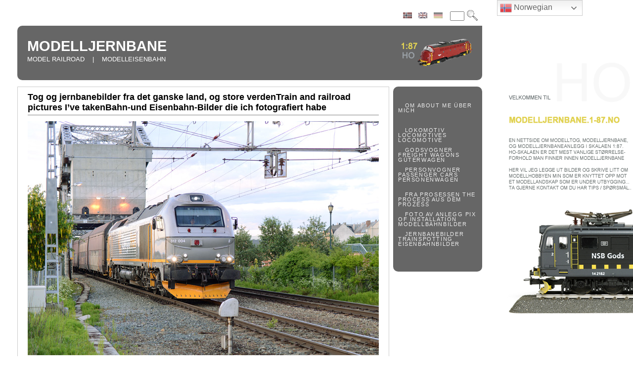

--- FILE ---
content_type: text/html; charset=UTF-8
request_url: https://modelljernbane.1-87.no/tag/bild/
body_size: 11619
content:
<!DOCTYPE html PUBLIC "-//W3C//DTD XHTML 1.0 Transitional//EN" "http://www.w3.org/TR/xhtml1/DTD/xhtml1-transitional.dtd">
<html xmlns="http://www.w3.org/1999/xhtml" lang="nb-NO">

<head profile="http://gmpg.org/xfn/11">
        <meta http-equiv="Content-Type" content="text/html; charset=UTF-8" />
        <meta name="description" content="H0-skala modelltog, modelljernbane, og anlegg. Tog, lokomotiv, og jernbane i 1:87. HO scale model trains, railroads, railways. Spur-H0 zug, modelleisenbahn, modellbahn." />
        <meta name="keywords" content="modelljernbane,modelljernbaner,modelltog,modelljernbaneanlegg,model railroad, model railroads,model railway,model railways,modelrilroad,modelrailroads,modelrailway,modelrailways,modelleisenbahn,modellbahn,modellzug,spurh0,spur-h0,hoscale,ho-scale,h0-skal,ho-skala,hoskala,h0skala">
        <meta name="google" content="notranslate" />
        <title>MODELLJERNBANE &raquo; bild</title>
        <link rel="alternate" type="application/rss+xml" title="RSS 2.0" href="https://modelljernbane.1-87.no/feed/" />
        <link rel="alternate" type="text/xml" title="RSS .92" href="https://modelljernbane.1-87.no/feed/rss/" />
        <link rel="alternate" type="application/atom+xml" title="Atom 1.0" href="https://modelljernbane.1-87.no/feed/atom/" />
        <link rel="shortcut icon" type="image/x-icon" href="https://modelljernbane.1-87.no/wp-content/themes/aeros/favicon.ico" />
        <link rel="pingback" href="https://modelljernbane.1-87.no/xmlrpc.php" />
        	<link rel='archives' title='februar 2014' href='https://modelljernbane.1-87.no/2014/02/' />
	<link rel='archives' title='september 2013' href='https://modelljernbane.1-87.no/2013/09/' />
	<link rel='archives' title='august 2013' href='https://modelljernbane.1-87.no/2013/08/' />
                <meta name='robots' content='max-image-preview:large' />
<link rel="alternate" type="application/rss+xml" title="MODELLJERNBANE &raquo; bild stikkord-strøm" href="https://modelljernbane.1-87.no/tag/bild/feed/" />
<script type="text/javascript">
window._wpemojiSettings = {"baseUrl":"https:\/\/s.w.org\/images\/core\/emoji\/14.0.0\/72x72\/","ext":".png","svgUrl":"https:\/\/s.w.org\/images\/core\/emoji\/14.0.0\/svg\/","svgExt":".svg","source":{"concatemoji":"https:\/\/modelljernbane.1-87.no\/wp-includes\/js\/wp-emoji-release.min.js?ver=6.1.9"}};
/*! This file is auto-generated */
!function(e,a,t){var n,r,o,i=a.createElement("canvas"),p=i.getContext&&i.getContext("2d");function s(e,t){var a=String.fromCharCode,e=(p.clearRect(0,0,i.width,i.height),p.fillText(a.apply(this,e),0,0),i.toDataURL());return p.clearRect(0,0,i.width,i.height),p.fillText(a.apply(this,t),0,0),e===i.toDataURL()}function c(e){var t=a.createElement("script");t.src=e,t.defer=t.type="text/javascript",a.getElementsByTagName("head")[0].appendChild(t)}for(o=Array("flag","emoji"),t.supports={everything:!0,everythingExceptFlag:!0},r=0;r<o.length;r++)t.supports[o[r]]=function(e){if(p&&p.fillText)switch(p.textBaseline="top",p.font="600 32px Arial",e){case"flag":return s([127987,65039,8205,9895,65039],[127987,65039,8203,9895,65039])?!1:!s([55356,56826,55356,56819],[55356,56826,8203,55356,56819])&&!s([55356,57332,56128,56423,56128,56418,56128,56421,56128,56430,56128,56423,56128,56447],[55356,57332,8203,56128,56423,8203,56128,56418,8203,56128,56421,8203,56128,56430,8203,56128,56423,8203,56128,56447]);case"emoji":return!s([129777,127995,8205,129778,127999],[129777,127995,8203,129778,127999])}return!1}(o[r]),t.supports.everything=t.supports.everything&&t.supports[o[r]],"flag"!==o[r]&&(t.supports.everythingExceptFlag=t.supports.everythingExceptFlag&&t.supports[o[r]]);t.supports.everythingExceptFlag=t.supports.everythingExceptFlag&&!t.supports.flag,t.DOMReady=!1,t.readyCallback=function(){t.DOMReady=!0},t.supports.everything||(n=function(){t.readyCallback()},a.addEventListener?(a.addEventListener("DOMContentLoaded",n,!1),e.addEventListener("load",n,!1)):(e.attachEvent("onload",n),a.attachEvent("onreadystatechange",function(){"complete"===a.readyState&&t.readyCallback()})),(e=t.source||{}).concatemoji?c(e.concatemoji):e.wpemoji&&e.twemoji&&(c(e.twemoji),c(e.wpemoji)))}(window,document,window._wpemojiSettings);
</script>
<style type="text/css">
img.wp-smiley,
img.emoji {
	display: inline !important;
	border: none !important;
	box-shadow: none !important;
	height: 1em !important;
	width: 1em !important;
	margin: 0 0.07em !important;
	vertical-align: -0.1em !important;
	background: none !important;
	padding: 0 !important;
}
</style>
	<link rel='stylesheet' id='gtranslate-style-css' href='https://modelljernbane.1-87.no/wp-content/plugins/gtranslate/gtranslate-style24.css?ver=6.1.9' type='text/css' media='all' />
<link rel='stylesheet' id='wp-block-library-css' href='https://modelljernbane.1-87.no/wp-includes/css/dist/block-library/style.min.css?ver=6.1.9' type='text/css' media='all' />
<link rel='stylesheet' id='classic-theme-styles-css' href='https://modelljernbane.1-87.no/wp-includes/css/classic-themes.min.css?ver=1' type='text/css' media='all' />
<style id='global-styles-inline-css' type='text/css'>
body{--wp--preset--color--black: #000000;--wp--preset--color--cyan-bluish-gray: #abb8c3;--wp--preset--color--white: #ffffff;--wp--preset--color--pale-pink: #f78da7;--wp--preset--color--vivid-red: #cf2e2e;--wp--preset--color--luminous-vivid-orange: #ff6900;--wp--preset--color--luminous-vivid-amber: #fcb900;--wp--preset--color--light-green-cyan: #7bdcb5;--wp--preset--color--vivid-green-cyan: #00d084;--wp--preset--color--pale-cyan-blue: #8ed1fc;--wp--preset--color--vivid-cyan-blue: #0693e3;--wp--preset--color--vivid-purple: #9b51e0;--wp--preset--gradient--vivid-cyan-blue-to-vivid-purple: linear-gradient(135deg,rgba(6,147,227,1) 0%,rgb(155,81,224) 100%);--wp--preset--gradient--light-green-cyan-to-vivid-green-cyan: linear-gradient(135deg,rgb(122,220,180) 0%,rgb(0,208,130) 100%);--wp--preset--gradient--luminous-vivid-amber-to-luminous-vivid-orange: linear-gradient(135deg,rgba(252,185,0,1) 0%,rgba(255,105,0,1) 100%);--wp--preset--gradient--luminous-vivid-orange-to-vivid-red: linear-gradient(135deg,rgba(255,105,0,1) 0%,rgb(207,46,46) 100%);--wp--preset--gradient--very-light-gray-to-cyan-bluish-gray: linear-gradient(135deg,rgb(238,238,238) 0%,rgb(169,184,195) 100%);--wp--preset--gradient--cool-to-warm-spectrum: linear-gradient(135deg,rgb(74,234,220) 0%,rgb(151,120,209) 20%,rgb(207,42,186) 40%,rgb(238,44,130) 60%,rgb(251,105,98) 80%,rgb(254,248,76) 100%);--wp--preset--gradient--blush-light-purple: linear-gradient(135deg,rgb(255,206,236) 0%,rgb(152,150,240) 100%);--wp--preset--gradient--blush-bordeaux: linear-gradient(135deg,rgb(254,205,165) 0%,rgb(254,45,45) 50%,rgb(107,0,62) 100%);--wp--preset--gradient--luminous-dusk: linear-gradient(135deg,rgb(255,203,112) 0%,rgb(199,81,192) 50%,rgb(65,88,208) 100%);--wp--preset--gradient--pale-ocean: linear-gradient(135deg,rgb(255,245,203) 0%,rgb(182,227,212) 50%,rgb(51,167,181) 100%);--wp--preset--gradient--electric-grass: linear-gradient(135deg,rgb(202,248,128) 0%,rgb(113,206,126) 100%);--wp--preset--gradient--midnight: linear-gradient(135deg,rgb(2,3,129) 0%,rgb(40,116,252) 100%);--wp--preset--duotone--dark-grayscale: url('#wp-duotone-dark-grayscale');--wp--preset--duotone--grayscale: url('#wp-duotone-grayscale');--wp--preset--duotone--purple-yellow: url('#wp-duotone-purple-yellow');--wp--preset--duotone--blue-red: url('#wp-duotone-blue-red');--wp--preset--duotone--midnight: url('#wp-duotone-midnight');--wp--preset--duotone--magenta-yellow: url('#wp-duotone-magenta-yellow');--wp--preset--duotone--purple-green: url('#wp-duotone-purple-green');--wp--preset--duotone--blue-orange: url('#wp-duotone-blue-orange');--wp--preset--font-size--small: 13px;--wp--preset--font-size--medium: 20px;--wp--preset--font-size--large: 36px;--wp--preset--font-size--x-large: 42px;--wp--preset--spacing--20: 0.44rem;--wp--preset--spacing--30: 0.67rem;--wp--preset--spacing--40: 1rem;--wp--preset--spacing--50: 1.5rem;--wp--preset--spacing--60: 2.25rem;--wp--preset--spacing--70: 3.38rem;--wp--preset--spacing--80: 5.06rem;}:where(.is-layout-flex){gap: 0.5em;}body .is-layout-flow > .alignleft{float: left;margin-inline-start: 0;margin-inline-end: 2em;}body .is-layout-flow > .alignright{float: right;margin-inline-start: 2em;margin-inline-end: 0;}body .is-layout-flow > .aligncenter{margin-left: auto !important;margin-right: auto !important;}body .is-layout-constrained > .alignleft{float: left;margin-inline-start: 0;margin-inline-end: 2em;}body .is-layout-constrained > .alignright{float: right;margin-inline-start: 2em;margin-inline-end: 0;}body .is-layout-constrained > .aligncenter{margin-left: auto !important;margin-right: auto !important;}body .is-layout-constrained > :where(:not(.alignleft):not(.alignright):not(.alignfull)){max-width: var(--wp--style--global--content-size);margin-left: auto !important;margin-right: auto !important;}body .is-layout-constrained > .alignwide{max-width: var(--wp--style--global--wide-size);}body .is-layout-flex{display: flex;}body .is-layout-flex{flex-wrap: wrap;align-items: center;}body .is-layout-flex > *{margin: 0;}:where(.wp-block-columns.is-layout-flex){gap: 2em;}.has-black-color{color: var(--wp--preset--color--black) !important;}.has-cyan-bluish-gray-color{color: var(--wp--preset--color--cyan-bluish-gray) !important;}.has-white-color{color: var(--wp--preset--color--white) !important;}.has-pale-pink-color{color: var(--wp--preset--color--pale-pink) !important;}.has-vivid-red-color{color: var(--wp--preset--color--vivid-red) !important;}.has-luminous-vivid-orange-color{color: var(--wp--preset--color--luminous-vivid-orange) !important;}.has-luminous-vivid-amber-color{color: var(--wp--preset--color--luminous-vivid-amber) !important;}.has-light-green-cyan-color{color: var(--wp--preset--color--light-green-cyan) !important;}.has-vivid-green-cyan-color{color: var(--wp--preset--color--vivid-green-cyan) !important;}.has-pale-cyan-blue-color{color: var(--wp--preset--color--pale-cyan-blue) !important;}.has-vivid-cyan-blue-color{color: var(--wp--preset--color--vivid-cyan-blue) !important;}.has-vivid-purple-color{color: var(--wp--preset--color--vivid-purple) !important;}.has-black-background-color{background-color: var(--wp--preset--color--black) !important;}.has-cyan-bluish-gray-background-color{background-color: var(--wp--preset--color--cyan-bluish-gray) !important;}.has-white-background-color{background-color: var(--wp--preset--color--white) !important;}.has-pale-pink-background-color{background-color: var(--wp--preset--color--pale-pink) !important;}.has-vivid-red-background-color{background-color: var(--wp--preset--color--vivid-red) !important;}.has-luminous-vivid-orange-background-color{background-color: var(--wp--preset--color--luminous-vivid-orange) !important;}.has-luminous-vivid-amber-background-color{background-color: var(--wp--preset--color--luminous-vivid-amber) !important;}.has-light-green-cyan-background-color{background-color: var(--wp--preset--color--light-green-cyan) !important;}.has-vivid-green-cyan-background-color{background-color: var(--wp--preset--color--vivid-green-cyan) !important;}.has-pale-cyan-blue-background-color{background-color: var(--wp--preset--color--pale-cyan-blue) !important;}.has-vivid-cyan-blue-background-color{background-color: var(--wp--preset--color--vivid-cyan-blue) !important;}.has-vivid-purple-background-color{background-color: var(--wp--preset--color--vivid-purple) !important;}.has-black-border-color{border-color: var(--wp--preset--color--black) !important;}.has-cyan-bluish-gray-border-color{border-color: var(--wp--preset--color--cyan-bluish-gray) !important;}.has-white-border-color{border-color: var(--wp--preset--color--white) !important;}.has-pale-pink-border-color{border-color: var(--wp--preset--color--pale-pink) !important;}.has-vivid-red-border-color{border-color: var(--wp--preset--color--vivid-red) !important;}.has-luminous-vivid-orange-border-color{border-color: var(--wp--preset--color--luminous-vivid-orange) !important;}.has-luminous-vivid-amber-border-color{border-color: var(--wp--preset--color--luminous-vivid-amber) !important;}.has-light-green-cyan-border-color{border-color: var(--wp--preset--color--light-green-cyan) !important;}.has-vivid-green-cyan-border-color{border-color: var(--wp--preset--color--vivid-green-cyan) !important;}.has-pale-cyan-blue-border-color{border-color: var(--wp--preset--color--pale-cyan-blue) !important;}.has-vivid-cyan-blue-border-color{border-color: var(--wp--preset--color--vivid-cyan-blue) !important;}.has-vivid-purple-border-color{border-color: var(--wp--preset--color--vivid-purple) !important;}.has-vivid-cyan-blue-to-vivid-purple-gradient-background{background: var(--wp--preset--gradient--vivid-cyan-blue-to-vivid-purple) !important;}.has-light-green-cyan-to-vivid-green-cyan-gradient-background{background: var(--wp--preset--gradient--light-green-cyan-to-vivid-green-cyan) !important;}.has-luminous-vivid-amber-to-luminous-vivid-orange-gradient-background{background: var(--wp--preset--gradient--luminous-vivid-amber-to-luminous-vivid-orange) !important;}.has-luminous-vivid-orange-to-vivid-red-gradient-background{background: var(--wp--preset--gradient--luminous-vivid-orange-to-vivid-red) !important;}.has-very-light-gray-to-cyan-bluish-gray-gradient-background{background: var(--wp--preset--gradient--very-light-gray-to-cyan-bluish-gray) !important;}.has-cool-to-warm-spectrum-gradient-background{background: var(--wp--preset--gradient--cool-to-warm-spectrum) !important;}.has-blush-light-purple-gradient-background{background: var(--wp--preset--gradient--blush-light-purple) !important;}.has-blush-bordeaux-gradient-background{background: var(--wp--preset--gradient--blush-bordeaux) !important;}.has-luminous-dusk-gradient-background{background: var(--wp--preset--gradient--luminous-dusk) !important;}.has-pale-ocean-gradient-background{background: var(--wp--preset--gradient--pale-ocean) !important;}.has-electric-grass-gradient-background{background: var(--wp--preset--gradient--electric-grass) !important;}.has-midnight-gradient-background{background: var(--wp--preset--gradient--midnight) !important;}.has-small-font-size{font-size: var(--wp--preset--font-size--small) !important;}.has-medium-font-size{font-size: var(--wp--preset--font-size--medium) !important;}.has-large-font-size{font-size: var(--wp--preset--font-size--large) !important;}.has-x-large-font-size{font-size: var(--wp--preset--font-size--x-large) !important;}
.wp-block-navigation a:where(:not(.wp-element-button)){color: inherit;}
:where(.wp-block-columns.is-layout-flex){gap: 2em;}
.wp-block-pullquote{font-size: 1.5em;line-height: 1.6;}
</style>
<link rel='stylesheet' id='slb_core-css' href='https://modelljernbane.1-87.no/wp-content/plugins/simple-lightbox/client/css/app.css?ver=2.9.3' type='text/css' media='all' />
<script type='text/javascript' src='https://modelljernbane.1-87.no/wp-includes/js/jquery/jquery.min.js?ver=3.6.1' id='jquery-core-js'></script>
<script type='text/javascript' src='https://modelljernbane.1-87.no/wp-includes/js/jquery/jquery-migrate.min.js?ver=3.3.2' id='jquery-migrate-js'></script>
<link rel="https://api.w.org/" href="https://modelljernbane.1-87.no/wp-json/" /><link rel="alternate" type="application/json" href="https://modelljernbane.1-87.no/wp-json/wp/v2/tags/94" /><link rel="EditURI" type="application/rsd+xml" title="RSD" href="https://modelljernbane.1-87.no/xmlrpc.php?rsd" />
<link rel="wlwmanifest" type="application/wlwmanifest+xml" href="https://modelljernbane.1-87.no/wp-includes/wlwmanifest.xml" />
<meta name="generator" content="WordPress 6.1.9" />

<HTML lang="NO">

<link rel="stylesheet" type="text/css" href="https://modelljernbane.1-87.no/wp-content/themes/aeros/style.css">
<link rel='stylesheet' media='screen and (min-width: 1600px) and (max-width: 1900px)' href='https://modelljernbane.1-87.no/wp-content/themes/aeros/1600.css' />
<link rel='stylesheet' media='screen and (min-width: 1366px) and (max-width: 1599px)' href='https://modelljernbane.1-87.no/wp-content/themes/aeros/1366.css' />
<link rel='stylesheet' media='screen and (min-width: 1260px) and (max-width: 1365px)' href='https://modelljernbane.1-87.no/wp-content/themes/aeros/1280.css' />
<link rel='stylesheet' media='screen and (min-width: 1000px) and (max-width: 1259px)' href='https://modelljernbane.1-87.no/wp-content/themes/aeros/1024.css' />
<link rel='stylesheet' media='screen and (max-width: 999px)' href='https://modelljernbane.1-87.no/wp-content/themes/aeros/768.css' />

<script type="text/javascript" src="//platform.twitter.com/widgets.js"></script>

<script>
  (function(i,s,o,g,r,a,m){i['GoogleAnalyticsObject']=r;i[r]=i[r]||function(){
  (i[r].q=i[r].q||[]).push(arguments)},i[r].l=1*new Date();a=s.createElement(o),
  m=s.getElementsByTagName(o)[0];a.async=1;a.src=g;m.parentNode.insertBefore(a,m)
  })(window,document,'script','//www.google-analytics.com/analytics.js','ga');

  ga('create', 'UA-43076681-2', '1-87.no');
  ga('send', 'pageview');

</script>

</head>

<body>

<div id="rap">

<div id="headmenu">

        <ul>
   <li><form class="searchform" id="searchform" method="get" action="https://modelljernbane.1-87.no">
        <div>
    <a href="?lang=no "><img src="https://modelljernbane.1-87.no/wp-content/plugins/qtranslate/flags/no.png"></a><a href="?lang=en "><img src="https://modelljernbane.1-87.no/wp-content/plugins/qtranslate/flags/uk.png"></a><a href="?lang=de "><img src="https://modelljernbane.1-87.no/wp-content/plugins/qtranslate/flags/de.png"></a><input type="text" name="s" id="s" size="2" style="margin:0 0 10px 5px;padding:0;" />
                <input type="image" src="https://modelljernbane.1-87.no/wp-content/themes/aeros/images/lens.png" title="search" alt="S" style="margin:0 9px -5px 3px;" />

        </div>

        </form>



 </li>       
</ul>



</div><!-- end headmenu -->

<div id="header">

<div id="headerleft">
<h1><a href="https://modelljernbane.1-87.no/">MODELLJERNBANE</a></h1>
<h2>MODEL RAILROAD    |    MODELLEISENBAHN</h2>
</div><!-- end headerleft -->

<div id="headerright">
<a href="https://modelljernbane.1-87.no"><img src="https://modelljernbane.1-87.no/images/logo.png"></a>
</div>

</div><!-- end header -->
<div id="content">

<div class="datecomrap">
<!--                                          <div class="date">
                                              sep<br />
                                              <span style="font-size:2em; font-weight:bold;">24</span><br />
                                              2013                                              </div> -->


         <!-- if you don't want the comment count left of the post, erase from here ... -->
         <!-- <div class="commy">
<a href="https://modelljernbane.1-87.no/bilder_norge_europa_verden_world_norway_europe_welt_norwegen/#respond" class="comments-link" >0</a>  
         </div> -->
         <!-- to here -->

</div> <!-- end datecomrap -->



     <div class="storywrap">

<div class="post" id="post-275">
         <h3 class="storytitle"><a href="https://modelljernbane.1-87.no/bilder_norge_europa_verden_world_norway_europe_welt_norwegen/" rel="bookmark"><!--:NO-->Tog og jernbanebilder fra det ganske land, og store verden<!--:--><!--:en-->Train and railroad pictures I&#8217;ve taken<!--:--><!--:de-->Bahn-und Eisenbahn-Bilder die ich fotografiert habe<!--:--></a></h3>

        <div class="storycontent">
                <p><!--:NO--><a href="https://modelljernbane.1-87.no/trainspotting/trainspotting_norske_tog_norsk_jernbane_Euro4000_Euro_4000_CD_312_004_CargoNet_Trondheim_Dovrebanen_Skansen_-jernbanebru_jernbanebrua.jpg" title="CARGONET | CD312 | EURO4000 | TRONDHEIM | Foto: 0rvik" data-slb-active="1" data-slb-asset="240875750" data-slb-internal="0" data-slb-group="275"><img decoding="async" src="https://modelljernbane.1-87.no/thumbs/trainspotting_norske_tog_norsk_jernbane_Euro4000_Euro_4000_CD_312_004_CargoNet_Trondheim_Dovrebanen_Skansen_-jernbanebru_jernbanebrua_th.jpg" alt="CARGONET | CD312 | EURO4000 | TRONDHEIM | Foto: 0rvik" /></a></p>
<p class="bildetekst">NORGE &#8211; TRONDEIM &#8211; SKANSEN</p>
<p>&nbsp;<br />
<span class="fotoav">Foto: 0rvik</span><br />
&nbsp;<br />
<font style="color:#FFFFFF;">Modelljernbane 1:87 no</font><br />
<a href="https://modelljernbane.1-87.no/trainspotting/2010_trainspotting_Japan_Nippon_Nihon_tog_lokomotiv_jernbane_Tokyo_Yokohama_Kyoto_Osaka_Uno_12.jpg" title="JAPAN | KYOTO - UNO | Foto: 0rvik" data-slb-active="1" data-slb-asset="1908409419" data-slb-internal="0" data-slb-group="275"><img decoding="async" src="https://modelljernbane.1-87.no/thumbs/2010_trainspotting_Japan_Nippon_Nihon_tog_lokomotiv_jernbane_Tokyo_Yokohama_Kyoto_Osaka_Uno_12_th.jpg" alt="JAPAN | KYOTO - UNO | Foto: 0rvik" /></a></p>
<p class="bildetekst">JAPAN &#8211; KYOTO &#8211; UNO</p>
<p>&nbsp;<br />
<span class="fotoav">Foto: 0rvik</span><br />
&nbsp;<br />
<font style="color:#FFFFFF;">Modelljernbane 1:87 no</font><br />
<a href="https://modelljernbane.1-87.no/trainspotting/2011_trainspotting_sveits_switzerland_schweiz_05.jpg" title="SVEITS | OBERALPPASS | GOTTHARD BAHN | Foto: 0rvik" data-slb-active="1" data-slb-asset="891694156" data-slb-internal="0" data-slb-group="275"><img decoding="async" src="https://modelljernbane.1-87.no/thumbs/2011_trainspotting_sveits_switzerland_schweiz_05_th.jpg" alt="SVEITS | OBERALPPASS | GOTTHARD BAHN | Foto: 0rvik" /></a></p>
<p class="bildetekst">SVEITS &#8211; OBERALPPASSET &#8211; ANDERMATT</p>
<p>&nbsp;<br />
<span class="fotoav">Foto: 0rvik</span><br />
&nbsp;</p>
<p>Da har jeg begynt å laste opp bilder på siden &raquo;<a href="https://modelljernbane.1-87.no/bilder_av_tog_og_jernbane_trainspotting_railroad_pictures_bild_aus_zug_und_eisenbahn/" title="Gå til siden">Jernbanebilder</a>&raquo;. Der legger jeg ut foto av tog og jernbane i 1:1 som jeg kommer over &#8211; enten her hjemme i Norge, eller ute i den store verden. Siden blir oppdatert så fort jeg finner noe interessant å legge ut. Samtlige bilder er tatt av meg, om ikke annet står nevnt, og de blir sortert i album. Tar jeg mange bilder på en tur eller dag, så havner de gjerne i samme album. Øvrige, og random, bilder havner i et diversealbum som vil bli oppdatert jevnlig.</p>
<p>Flere av bildene er av tog og lokomotiv som jeg ønsker meg i modelltog. Ikke minst de mange arbeids- og vedlikeholdslok, samt en del diesel- og elektrolok hadde vært flott å se i H0-skala (eller N-skala). Videre er det mange av bildene fra ulike jernbaneområder som er til god inspirasjon om en bygger seg en modelljernbane. Foreløpig har jeg lagt ut følgende; <a href="https://modelljernbane.1-87.no/jernbane_norske_tog_lokomotiv_norge_noreg_trains_norway_eisenbahn_norwegen/" title="Gå til album">diverse bilder fra Norge</a>, <a href="https://modelljernbane.1-87.no/oslo_s_sentralstasjon_central_station_bahnhof_oppgradering_upgrading_modernisierung/" title="Gå til album">oppgraderingen på Oslo S</a>, fra <a href="https://modelljernbane.1-87.no/2011_trikk_jernbane_sveits_tram_railway_swiss_strassenbahn_bahn_schweiz/" title="Gå til album">studieturen gjennom Sveits</a>, og fra <a href="https://modelljernbane.1-87.no/japan_nippon_tog_jernbane_train_railroad_zug_eisenbahn/" title="Gå til album">Japanturen i 2010</a>. Skulle gjerne tatt fler bilder.</p>
<p>&nbsp;<br />
<!--:--><!--:en--><a href="https://modelljernbane.1-87.no/trainspotting/trainspotting_norske_tog_norsk_jernbane_Euro4000_Euro_4000_CD_312_004_CargoNet_Trondheim_Dovrebanen_Skansen_-jernbanebru_jernbanebrua.jpg" title="CARGONET | CD312 | EURO4000 | TRONDHEIM | Foto: 0rvik" data-slb-active="1" data-slb-asset="240875750" data-slb-internal="0" data-slb-group="275"><img decoding="async" src="https://modelljernbane.1-87.no/thumbs/trainspotting_norske_tog_norsk_jernbane_Euro4000_Euro_4000_CD_312_004_CargoNet_Trondheim_Dovrebanen_Skansen_-jernbanebru_jernbanebrua_th.jpg" alt="CARGONET | CD312 | EURO4000 | TRONDHEIM | Foto: 0rvik" /></a></p>
<p class="bildetekst">NORWAY &#8211; TRONDEIM &#8211; SKANSEN</p>
<p>&nbsp;<br />
<span class="fotoav">Photo: 0rvik</span><br />
&nbsp;<br />
<font style="color:#FFFFFF;">Modelljernbane 1:87 no</font><br />
<a href="https://modelljernbane.1-87.no/trainspotting/2010_trainspotting_Japan_Nippon_Nihon_tog_lokomotiv_jernbane_Tokyo_Yokohama_Kyoto_Osaka_Uno_12.jpg" title="JAPAN | KYOTO - UNO | Foto: 0rvik" data-slb-active="1" data-slb-asset="1908409419" data-slb-internal="0" data-slb-group="275"><img decoding="async" src="https://modelljernbane.1-87.no/thumbs/2010_trainspotting_Japan_Nippon_Nihon_tog_lokomotiv_jernbane_Tokyo_Yokohama_Kyoto_Osaka_Uno_12_th.jpg" alt="JAPAN | KYOTO - UNO | Foto: 0rvik" /></a></p>
<p class="bildetekst">JAPAN &#8211; KYOTO &#8211; UNO</p>
<p>&nbsp;<br />
<span class="fotoav">Photo: 0rvik</span><br />
&nbsp;<br />
<font style="color:#FFFFFF;">Modelljernbane 1:87 no</font><br />
<a href="https://modelljernbane.1-87.no/trainspotting/2011_trainspotting_sveits_switzerland_schweiz_05.jpg" title="SVEITS | OBERALPPASS | GOTTHARD BAHN | Foto: 0rvik" data-slb-active="1" data-slb-asset="891694156" data-slb-internal="0" data-slb-group="275"><img decoding="async" src="https://modelljernbane.1-87.no/thumbs/2011_trainspotting_sveits_switzerland_schweiz_05_th.jpg" alt="SVEITS | OBERALPPASS | GOTTHARD BAHN | Foto: 0rvik" /></a></p>
<p class="bildetekst">SWITZERLAND &#8211; OBERALPPASSET &#8211; ANDERMATT</p>
<p>&nbsp;<br />
<span class="fotoav">Photo: 0rvik</span><br />
&nbsp;</p>
<p>TEXT IS COMING</p>
<p>&nbsp;<br />
<!--:--><!--:de--><a href="https://modelljernbane.1-87.no/trainspotting/trainspotting_norske_tog_norsk_jernbane_Euro4000_Euro_4000_CD_312_004_CargoNet_Trondheim_Dovrebanen_Skansen_-jernbanebru_jernbanebrua.jpg" title="CARGONET | CD312 | EURO4000 | TRONDHEIM | Foto: 0rvik" data-slb-active="1" data-slb-asset="240875750" data-slb-internal="0" data-slb-group="275"><img decoding="async" src="https://modelljernbane.1-87.no/thumbs/trainspotting_norske_tog_norsk_jernbane_Euro4000_Euro_4000_CD_312_004_CargoNet_Trondheim_Dovrebanen_Skansen_-jernbanebru_jernbanebrua_th.jpg" alt="CARGONET | CD312 | EURO4000 | TRONDHEIM | Foto: 0rvik" /></a></p>
<p class="bildetekst">NORWEGEN &#8211; TRONDEIM &#8211; SKANSEN</p>
<p>&nbsp;<br />
<span class="fotoav">Foto: 0rvik</span><br />
&nbsp;<br />
<font style="color:#FFFFFF;">Modelljernbane 1:87 no</font><br />
<a href="https://modelljernbane.1-87.no/trainspotting/2010_trainspotting_Japan_Nippon_Nihon_tog_lokomotiv_jernbane_Tokyo_Yokohama_Kyoto_Osaka_Uno_12.jpg" title="JAPAN | KYOTO - UNO | Foto: 0rvik" data-slb-active="1" data-slb-asset="1908409419" data-slb-internal="0" data-slb-group="275"><img decoding="async" src="https://modelljernbane.1-87.no/thumbs/2010_trainspotting_Japan_Nippon_Nihon_tog_lokomotiv_jernbane_Tokyo_Yokohama_Kyoto_Osaka_Uno_12_th.jpg" alt="JAPAN | KYOTO - UNO | Foto: 0rvik" /></a></p>
<p class="bildetekst">JAPAN &#8211; KYOTO &#8211; UNO</p>
<p>&nbsp;<br />
<span class="fotoav">Foto: 0rvik</span><br />
&nbsp;<br />
<font style="color:#FFFFFF;">Modelljernbane 1:87 no</font><br />
<a href="https://modelljernbane.1-87.no/trainspotting/2011_trainspotting_sveits_switzerland_schweiz_05.jpg" title="SVEITS | OBERALPPASS | GOTTHARD BAHN | Foto: 0rvik" data-slb-active="1" data-slb-asset="891694156" data-slb-internal="0" data-slb-group="275"><img decoding="async" src="https://modelljernbane.1-87.no/thumbs/2011_trainspotting_sveits_switzerland_schweiz_05_th.jpg" alt="SVEITS | OBERALPPASS | GOTTHARD BAHN | Foto: 0rvik" /></a></p>
<p class="bildetekst">SCHWEIZ &#8211; OBERALPPASSET &#8211; ANDERMATT</p>
<p>&nbsp;<br />
<span class="fotoav">Foto: 0rvik</span><br />
&nbsp;</p>
<p>TEXT KOMMT</p>
<p>&nbsp;<br />
<!--:--> <a href="https://modelljernbane.1-87.no/bilder_norge_europa_verden_world_norway_europe_welt_norwegen/#more-275" class="more-link">(more&#8230;)</a></p>
        </div><!-- end storycontent -->

        <div class="meta">

<!-- Written by Tog in: <a href="https://modelljernbane.1-87.no/category/tog/" rel="category tag">Tog</a> --> Stikkord: <a href="https://modelljernbane.1-87.no/tag/bahn/" rel="tag">bahn</a>, <a href="https://modelljernbane.1-87.no/tag/bild/" rel="tag">bild</a>, <a href="https://modelljernbane.1-87.no/tag/bilder/" rel="tag">bilder</a>, <a href="https://modelljernbane.1-87.no/tag/bilder-av-jernbane/" rel="tag">bilder av jernbane</a>, <a href="https://modelljernbane.1-87.no/tag/bilder-av-jernbanen/" rel="tag">bilder av jernbanen</a>, <a href="https://modelljernbane.1-87.no/tag/bilder-av-lokomotiv/" rel="tag">bilder av lokomotiv</a>, <a href="https://modelljernbane.1-87.no/tag/bilder-av-tog/" rel="tag">bilder av tog</a>, <a href="https://modelljernbane.1-87.no/tag/bildern/" rel="tag">bildern</a>, <a href="https://modelljernbane.1-87.no/tag/eisenbahn/" rel="tag">eisenbahn</a>, <a href="https://modelljernbane.1-87.no/tag/foto/" rel="tag">foto</a>, <a href="https://modelljernbane.1-87.no/tag/fotografi/" rel="tag">fotografi</a>, <a href="https://modelljernbane.1-87.no/tag/japan/" rel="tag">japan</a>, <a href="https://modelljernbane.1-87.no/tag/jernbane/" rel="tag">jernbane</a>, <a href="https://modelljernbane.1-87.no/tag/jernbanebilder/" rel="tag">jernbanebilder</a>, <a href="https://modelljernbane.1-87.no/tag/lokomotiv/" rel="tag">lokomotiv</a>, <a href="https://modelljernbane.1-87.no/tag/nippon/" rel="tag">nippon</a>, <a href="https://modelljernbane.1-87.no/tag/noreg/" rel="tag">noreg</a>, <a href="https://modelljernbane.1-87.no/tag/norge/" rel="tag">norge</a>, <a href="https://modelljernbane.1-87.no/tag/norway/" rel="tag">norway</a>, <a href="https://modelljernbane.1-87.no/tag/norwegen/" rel="tag">norwegen</a>, <a href="https://modelljernbane.1-87.no/tag/photo/" rel="tag">photo</a>, <a href="https://modelljernbane.1-87.no/tag/photography/" rel="tag">photography</a>, <a href="https://modelljernbane.1-87.no/tag/photos-of-locomotives/" rel="tag">photos of locomotives</a>, <a href="https://modelljernbane.1-87.no/tag/photos-of-trains/" rel="tag">photos of trains</a>, <a href="https://modelljernbane.1-87.no/tag/schweiz/" rel="tag">schweiz</a>, <a href="https://modelljernbane.1-87.no/tag/suisse/" rel="tag">suisse</a>, <a href="https://modelljernbane.1-87.no/tag/sveits/" rel="tag">sveits</a>, <a href="https://modelljernbane.1-87.no/tag/swiss/" rel="tag">swiss</a>, <a href="https://modelljernbane.1-87.no/tag/switzerland/" rel="tag">switzerland</a>, <a href="https://modelljernbane.1-87.no/tag/tog-2/" rel="tag">tog</a>, <a href="https://modelljernbane.1-87.no/tag/togbilder/" rel="tag">togbilder</a>, <a href="https://modelljernbane.1-87.no/tag/zug/" rel="tag">zug</a> <br />

        </div><!-- end meta -->



     </div><!-- end storywrap -->

</div><!-- end post -->


<div class="navlink">
</div><!-- end navlink -->


<!-- begin footer -->
</div><!-- end content -->


<!-- begin sidebar -->

<div id="sidebar">
<ul id="meta"><li id="text-2" class="widget widget_text">			<div class="textwidget"><br /><br />   <!--:NO--><a href="http://modelljernbane.1-87.no/om_meg_about_me_uber_mich/">OM</a><!--:-->
<!--:en--><a href="http://modelljernbane.1-87.no/om_meg_about_me_uber_mich/?lang=en">ABOUT ME</a><!--:-->
<!--:de--><a href="http://modelljernbane.1-87.no/om_meg_about_me_uber_mich/?lang=de">ÜBER MICH</a><!--:-->
<br /><br /><br /><br />
   <!--:NO--><a href="http://modelljernbane.1-87.no/lokomotiv_locomotives_locomotive/">LOKOMOTIV</a><!--:-->
<!--:en--><a href="http://modelljernbane.1-87.no/lokomotiv_locomotives_locomotive/?lang=en">LOCOMOTIVES</a><!--:-->
<!--:de--><a href="http://modelljernbane.1-87.no/lokomotiv_locomotives_locomotive/?lang=de">LOCOMOTIVE</a><!--:-->
<br /><br />
   <!--:NO--><a href="http://modelljernbane.1-87.no/godsvogn_freight_wagon_guterwagen/">GODSVOGNER</a><!--:-->
<!--:en--><a href="http://modelljernbane.1-87.no/godsvogn_freight_wagon_guterwagen/?lang=en">FREIGHT WAGONS</a><!--:-->
<!--:de--><a href="http://modelljernbane.1-87.no/godsvogn_freight_wagon_guterwagen/?lang=de">GÜTERWAGEN</a><!--:-->
<br /><br />
   <!--:NO--><a href="http://modelljernbane.1-87.no/personvogn_passenger_car_personenwagen/">PERSONVOGNER</a><!--:-->
<!--:en--><a href="http://modelljernbane.1-87.no/personvogn_passenger_car_personenwagen/?lang=en">PASSENGER CARS</a><!--:-->
<!--:de--><a href="http://modelljernbane.1-87.no/personvogn_passenger_car_personenwagen/?lang=de">PERSONENWAGEN</a><!--:--> 
<br /><br /><br />
   <!--:NO--><a href="http://modelljernbane.1-87.no/prosess_process_prozess/">FRA PROSESSEN</a><!--:-->
<!--:en--><a href="http://modelljernbane.1-87.no/prosess_process_prozess/?lang=en">THE PROCESS</a><!--:-->
<!--:de--><a href="http://modelljernbane.1-87.no/prosess_process_prozess/?lang=de">AUS DEM PROZESS</a><!--:--> 
<br /><br />
   <!--:NO--><a href="http://modelljernbane.1-87.no/bilder_modelljernbaneanlegg_pictures_model_railway_installation_fotos_modelleisenbahn/">FOTO AV ANLEGG</a><!--:-->
<!--:en--><a href="http://modelljernbane.1-87.no/bilder_modelljernbaneanlegg_pictures_model_railway_installation_fotos_modelleisenbahn/?lang=en">PIX OF  INSTALLATION</a><!--:-->
<!--:de--><a href="http://modelljernbane.1-87.no/bilder_modelljernbaneanlegg_pictures_model_railway_installation_fotos_modelleisenbahn/?lang=de">MODELLBAHNBILDER</a><!--:--> 
<br /><br />
   <!--:NO--><a href="http://modelljernbane.1-87.no/bilder_av_tog_og_jernbane_trainspotting_railroad_pictures_bild_aus_zug_und_eisenbahn/">JERNBANEBILDER</a><!--:-->
<!--:en--><a href="http://modelljernbane.1-87.no/bilder_av_tog_og_jernbane_trainspotting_railroad_pictures_bild_aus_zug_und_eisenbahn/?lang=en">TRAINSPOTTING</a><!--:-->
<!--:de--><a href="http://modelljernbane.1-87.no/bilder_av_tog_og_jernbane_trainspotting_railroad_pictures_bild_aus_zug_und_eisenbahn/?lang=de">EISENBAHNBILDER</a><!--:--> </div>
		</li></ul>


<!-- <ul>



        

</ul> -->
</div><!-- end sidebar -->
<br /><br /><br />
      


<!-- <font style="font-size:7pt;font-weight:bold;color:#000;line-height: 420%;" >BESØKENDE    </font><img src="https://hitwebcounter.com/counter/counter.php?page=5041366&style=0008&nbdigits=6&type=ip&initCount=0" title="True And Good Counter Code" Alt="True And Good Counter Code"   border="0" > -->
<br/>
  


<p class="footprint"><cite><br /><a href="mailto:post@1-87.noNOSPAM?subject=1-87.NO |  &body=Husk å fjerne NOSPAM fra adr! Remember to remove NOSPAM from adr!" title="SEND E-POST | SEND E-MAIL | SENDEN E-MAIL">E-POST</a>   |   <a href="https://www.facebook.com/pages/MJinternettsidecom/359326720784348" title="FACEBOOK | 1-87.NO & 1-160.NO" target="_blank">FACEBOOK <img src="https://modelljernbane.1-87.no/wp-content/plugins/qtranslate/flags/no.png" width="12px"></a>   |   <a href="https://instagram.com/modelljernbane" title="INSTAGRAM | MODELLJERNBANE" target="_blank">INSTAGRAM <img src="https://modelljernbane.1-87.no/wp-content/plugins/qtranslate/flags/no.png" width="12px"></a>   |   <a href="https://instagram.com/model_railroad" title="INSTAGRAM | MODEL RAILROAD" target="_blank">INSTAGRAM <img src="https://modelljernbane.1-87.no/wp-content/plugins/qtranslate/flags/uk.png" width="12px"></a>   |   <a href="https://twitter.com/modelljernbane" title="TWITTER.COM | MODELLJERNBANE" target="_blank">TWITTER <img src="https://modelljernbane.1-87.no/wp-content/plugins/qtranslate/flags/no.png" width="12px"></a>   |   <a href="https://twitter.com/model_railway" title="TWITTER | MODEL RAILWAY" target="_blank">TWITTER <img src="https://modelljernbane.1-87.no/wp-content/plugins/qtranslate/flags/uk.png" width="12px"> <img src="https://modelljernbane.1-87.no/wp-content/plugins/qtranslate/flags/de.png" width="12px"></a>   |   <a href="https://www.flickr.com/photos/modelljernbane_model_railway_modelleisenbahn/" title="FLICKR | MODELLJERNBANE | MODEL RAILROADS | MODELLEISENBAHN" target="_blank">FLICKR <img src="https://modelljernbane.1-87.no/wp-content/plugins/qtranslate/flags/uk.png" width="12px"> <img src="https://modelljernbane.1-87.no/wp-content/plugins/qtranslate/flags/de.png" width="12px"></a>   |   <a href="https://www.youtube.com/user/modelljernbane/videos" title="YOUTUBE | MODELLJERNBANE" target="_blank">YOUTUBE <img src="https://modelljernbane.1-87.no/wp-content/plugins/qtranslate/flags/no.png" width="12px"> <img src="https://modelljernbane.1-87.no/wp-content/plugins/qtranslate/flags/uk.png" width="12px"></a> <br /><br /></cite></p>

</div><!-- end rap -->
<table width="750" border="0" cellspacing="0" cellpadding="0">
  <tr>
    <td align="center"><p style="color:#fffffe;font-size:4px;line-height:0.8em">modelltog modelljernbane modelljernbaner modellokomotiv modell-lokomotiv modell tog modell jernbane modell lokomotiv godsvogn godsvogner godsvognene passasjervogn passasjervogner passasjervogna passasjervognene toget lokomotivene jernbanen jernbana lok damplok damplokomotiv diesellok diesellokomotiv dieseltog ellok el-lok- el lok elektrisk-lokomotiv elektrisk lokomotiv damp lok godstog godslok godslokomotiv godslokene godslokomotivene godstogene leketog leketøy leketoy leker leke lek moro hobby hobbyer fritid model train model trains locomotive locomotives locomotiv locs loc model railroad model railroads model railawy model railways zug zuge bahn bahnen eisenbahn eisenbahne eisenbahnen modellbahn modellbahne modellbahnen modelleisenbahn modelleisenbahnen modellzug modellzuge passanger carry wagon wagons wagen waggon waggons wagens gods freight car vars freightcar freightcars godscar godscars rail rails modeltrain modeltrains modelrailroad modelrailroads modelrailway modelrailways märklin marklin merklin maerklin minitrix trix fleischmann kato lemke arnold kibri hobbytrain heki noch woodland Scenics faller busch hobby trade hobbytrade pico roco</p></td>
  </tr>
</table>
<div style="position:fixed;top:0px;right:8%;z-index:999999;" id="gtranslate_wrapper"><!-- GTranslate: https://gtranslate.io/ -->
<style>
.switcher {font-family:Arial;font-size:12pt;text-align:left;cursor:pointer;overflow:hidden;width:173px;line-height:17px;}
.switcher a {text-decoration:none;display:block;font-size:12pt;-webkit-box-sizing:content-box;-moz-box-sizing:content-box;box-sizing:content-box;}
.switcher a img {vertical-align:middle;display:inline;border:0;padding:0;margin:0;opacity:0.8;}
.switcher a:hover img {opacity:1;}
.switcher .selected {background:#fff linear-gradient(180deg, #efefef 0%, #fff 70%);position:relative;z-index:9999;}
.switcher .selected a {border:1px solid #ccc;color:#666;padding:3px 5px;width:161px;}
.switcher .selected a:after {height:24px;display:inline-block;position:absolute;right:10px;width:15px;background-position:50%;background-size:11px;background-image:url("data:image/svg+xml;utf8,<svg xmlns='http://www.w3.org/2000/svg' width='16' height='16' viewBox='0 0 285 285'><path d='M282 76.5l-14.2-14.3a9 9 0 0 0-13.1 0L142.5 174.4 30.3 62.2a9 9 0 0 0-13.2 0L3 76.5a9 9 0 0 0 0 13.1l133 133a9 9 0 0 0 13.1 0l133-133a9 9 0 0 0 0-13z' style='fill:%23666'/></svg>");background-repeat:no-repeat;content:""!important;transition:all .2s;}
.switcher .selected a.open:after {-webkit-transform: rotate(-180deg);transform:rotate(-180deg);}
.switcher .selected a:hover {background:#fff}
.switcher .option {position:relative;z-index:9998;border-left:1px solid #ccc;border-right:1px solid #ccc;border-bottom:1px solid #ccc;background-color:#eee;display:none;width:171px;max-height:198px;-webkit-box-sizing:content-box;-moz-box-sizing:content-box;box-sizing:content-box;overflow-y:auto;overflow-x:hidden;}
.switcher .option a {color:#000;padding:3px 5px;}
.switcher .option a:hover {background:#fff;}
.switcher .option a.selected {background:#fff;}
#selected_lang_name {float: none;}
.l_name {float: none !important;margin: 0;}
.switcher .option::-webkit-scrollbar-track{-webkit-box-shadow:inset 0 0 3px rgba(0,0,0,0.3);border-radius:5px;background-color:#f5f5f5;}
.switcher .option::-webkit-scrollbar {width:5px;}
.switcher .option::-webkit-scrollbar-thumb {border-radius:5px;-webkit-box-shadow: inset 0 0 3px rgba(0,0,0,.3);background-color:#888;}
</style>
<div class="switcher notranslate">
<div class="selected">
<a href="#" onclick="return false;"><img src="//modelljernbane.1-87.no/wp-content/plugins/gtranslate/flags/24/no.png" height="24" width="24" alt="no" /> Norwegian</a>
</div>
<div class="option">
<a href="#" onclick="doGTranslate('no|nl');jQuery('div.switcher div.selected a').html(jQuery(this).html());return false;" title="Dutch" class="nturl"><img data-gt-lazy-src="//modelljernbane.1-87.no/wp-content/plugins/gtranslate/flags/24/nl.png" height="24" width="24" alt="nl" /> Dutch</a><a href="#" onclick="doGTranslate('no|en');jQuery('div.switcher div.selected a').html(jQuery(this).html());return false;" title="English" class="nturl"><img data-gt-lazy-src="//modelljernbane.1-87.no/wp-content/plugins/gtranslate/flags/24/en.png" height="24" width="24" alt="en" /> English</a><a href="#" onclick="doGTranslate('no|fr');jQuery('div.switcher div.selected a').html(jQuery(this).html());return false;" title="French" class="nturl"><img data-gt-lazy-src="//modelljernbane.1-87.no/wp-content/plugins/gtranslate/flags/24/fr.png" height="24" width="24" alt="fr" /> French</a><a href="#" onclick="doGTranslate('no|de');jQuery('div.switcher div.selected a').html(jQuery(this).html());return false;" title="German" class="nturl"><img data-gt-lazy-src="//modelljernbane.1-87.no/wp-content/plugins/gtranslate/flags/24/de.png" height="24" width="24" alt="de" /> German</a><a href="#" onclick="doGTranslate('no|it');jQuery('div.switcher div.selected a').html(jQuery(this).html());return false;" title="Italian" class="nturl"><img data-gt-lazy-src="//modelljernbane.1-87.no/wp-content/plugins/gtranslate/flags/24/it.png" height="24" width="24" alt="it" /> Italian</a><a href="#" onclick="doGTranslate('no|no');jQuery('div.switcher div.selected a').html(jQuery(this).html());return false;" title="Norwegian" class="nturl selected"><img data-gt-lazy-src="//modelljernbane.1-87.no/wp-content/plugins/gtranslate/flags/24/no.png" height="24" width="24" alt="no" /> Norwegian</a></div>
</div>
<script>
(function gt_jquery_ready() {
    if(!window.jQuery||!jQuery.fn.click) return setTimeout(gt_jquery_ready, 20);
    jQuery('.switcher .selected').click(function() {jQuery('.switcher .option a img').each(function() {if(!jQuery(this)[0].hasAttribute('src'))jQuery(this).attr('src', jQuery(this).attr('data-gt-lazy-src'))});if(!(jQuery('.switcher .option').is(':visible'))) {jQuery('.switcher .option').stop(true,true).delay(100).slideDown(500);jQuery('.switcher .selected a').toggleClass('open')}});
    jQuery('.switcher .option').bind('mousewheel', function(e) {var options = jQuery('.switcher .option');if(options.is(':visible'))options.scrollTop(options.scrollTop() - e.originalEvent.wheelDelta/10);return false;});
    jQuery('body').not('.switcher').click(function(e) {if(jQuery('.switcher .option').is(':visible') && e.target != jQuery('.switcher .option').get(0)) {jQuery('.switcher .option').stop(true,true).delay(100).slideUp(500);jQuery('.switcher .selected a').toggleClass('open')}});
})();
</script>
<style>#goog-gt-tt{display:none!important;}.goog-te-banner-frame{display:none!important;}.goog-te-menu-value:hover{text-decoration:none!important;}.goog-text-highlight{background-color:transparent!important;box-shadow:none!important;}body{top:0!important;}#google_translate_element2{display:none!important;}</style>
<div id="google_translate_element2"></div>
<script>function googleTranslateElementInit2() {new google.translate.TranslateElement({pageLanguage: 'no',autoDisplay: false}, 'google_translate_element2');}if(!window.gt_translate_script){window.gt_translate_script=document.createElement('script');gt_translate_script.src='https://translate.google.com/translate_a/element.js?cb=googleTranslateElementInit2';document.body.appendChild(gt_translate_script);}</script>

<script>
function GTranslateGetCurrentLang() {var keyValue = document['cookie'].match('(^|;) ?googtrans=([^;]*)(;|$)');return keyValue ? keyValue[2].split('/')[2] : null;}
function GTranslateFireEvent(element,event){try{if(document.createEventObject){var evt=document.createEventObject();element.fireEvent('on'+event,evt)}else{var evt=document.createEvent('HTMLEvents');evt.initEvent(event,true,true);element.dispatchEvent(evt)}}catch(e){}}
function doGTranslate(lang_pair){if(lang_pair.value)lang_pair=lang_pair.value;if(lang_pair=='')return;var lang=lang_pair.split('|')[1];if(GTranslateGetCurrentLang() == null && lang == lang_pair.split('|')[0])return;if(typeof ga=='function'){ga('send', 'event', 'GTranslate', lang, location.hostname+location.pathname+location.search);}var teCombo;var sel=document.getElementsByTagName('select');for(var i=0;i<sel.length;i++)if(sel[i].className.indexOf('goog-te-combo')!=-1){teCombo=sel[i];break;}if(document.getElementById('google_translate_element2')==null||document.getElementById('google_translate_element2').innerHTML.length==0||teCombo.length==0||teCombo.innerHTML.length==0){setTimeout(function(){doGTranslate(lang_pair)},500)}else{teCombo.value=lang;GTranslateFireEvent(teCombo,'change');GTranslateFireEvent(teCombo,'change')}}
(function gt_jquery_ready() {
    if(!window.jQuery||!jQuery.fn.click) return setTimeout(gt_jquery_ready, 20);
    if(GTranslateGetCurrentLang() != null)jQuery(document).ready(function() {var lang_html = jQuery('div.switcher div.option').find('img[alt="'+GTranslateGetCurrentLang()+'"]').parent().html();if(typeof lang_html != 'undefined')jQuery('div.switcher div.selected a').html(lang_html.replace('data-gt-lazy-', ''));});
})();
</script>
</div><script type='text/javascript' src='https://modelljernbane.1-87.no/wp-content/plugins/simple-lightbox/client/js/prod/lib.core.js?ver=2.9.3' id='slb_core-js'></script>
<script type='text/javascript' src='https://modelljernbane.1-87.no/wp-content/plugins/simple-lightbox/client/js/prod/lib.view.js?ver=2.9.3' id='slb_view-js'></script>
<script type='text/javascript' src='https://modelljernbane.1-87.no/wp-content/plugins/simple-lightbox/themes/baseline/js/prod/client.js?ver=2.9.3' id='slb-asset-slb_baseline-base-js'></script>
<script type='text/javascript' src='https://modelljernbane.1-87.no/wp-content/plugins/simple-lightbox/themes/default/js/prod/client.js?ver=2.9.3' id='slb-asset-slb_default-base-js'></script>
<script type='text/javascript' src='https://modelljernbane.1-87.no/wp-content/plugins/simple-lightbox/template-tags/item/js/prod/tag.item.js?ver=2.9.3' id='slb-asset-item-base-js'></script>
<script type='text/javascript' src='https://modelljernbane.1-87.no/wp-content/plugins/simple-lightbox/template-tags/ui/js/prod/tag.ui.js?ver=2.9.3' id='slb-asset-ui-base-js'></script>
<script type='text/javascript' src='https://modelljernbane.1-87.no/wp-content/plugins/simple-lightbox/content-handlers/image/js/prod/handler.image.js?ver=2.9.3' id='slb-asset-image-base-js'></script>
<script type="text/javascript" id="slb_footer">/* <![CDATA[ */if ( !!window.jQuery ) {(function($){$(document).ready(function(){if ( !!window.SLB && SLB.has_child('View.init') ) { SLB.View.init({"ui_autofit":true,"ui_animate":false,"slideshow_autostart":false,"slideshow_duration":"6","group_loop":true,"ui_overlay_opacity":"0.8","ui_title_default":false,"theme_default":"slb_black","ui_labels":{"loading":"* * * * *","close":"X","nav_next":">","nav_prev":"&lt;","slideshow_start":"Start slideshow","slideshow_stop":"Stop slideshow","group_status":"Item %current% of %total%"}}); }
if ( !!window.SLB && SLB.has_child('View.assets') ) { {$.extend(SLB.View.assets, {"240875750":{"id":null,"type":"image","internal":true,"source":"https:\/\/modelljernbane.1-87.no\/trainspotting\/trainspotting_norske_tog_norsk_jernbane_Euro4000_Euro_4000_CD_312_004_CargoNet_Trondheim_Dovrebanen_Skansen_-jernbanebru_jernbanebrua.jpg"},"1908409419":{"id":null,"type":"image","internal":true,"source":"https:\/\/modelljernbane.1-87.no\/trainspotting\/2010_trainspotting_Japan_Nippon_Nihon_tog_lokomotiv_jernbane_Tokyo_Yokohama_Kyoto_Osaka_Uno_12.jpg"},"891694156":{"id":null,"type":"image","internal":true,"source":"https:\/\/modelljernbane.1-87.no\/trainspotting\/2011_trainspotting_sveits_switzerland_schweiz_05.jpg"}});} }
/* THM */
if ( !!window.SLB && SLB.has_child('View.extend_theme') ) { SLB.View.extend_theme('slb_baseline',{"name":"Baseline","parent":"","styles":[{"handle":"base","uri":"https:\/\/modelljernbane.1-87.no\/wp-content\/plugins\/simple-lightbox\/themes\/baseline\/css\/style.css","deps":[]}],"layout_raw":"<div class=\"slb_container\"><div class=\"slb_content\">{{item.content}}<div class=\"slb_nav\"><span class=\"slb_prev\">{{ui.nav_prev}}<\/span><span class=\"slb_next\">{{ui.nav_next}}<\/span><\/div><div class=\"slb_controls\"><span class=\"slb_close\">{{ui.close}}<\/span><span class=\"slb_slideshow\">{{ui.slideshow_control}}<\/span><\/div><div class=\"slb_loading\">{{ui.loading}}<\/div><\/div><div class=\"slb_details\"><div class=\"inner\"><div class=\"slb_data\"><div class=\"slb_data_content\"><span class=\"slb_data_title\">{{item.title}}<\/span><span class=\"slb_group_status\">{{ui.group_status}}<\/span><div class=\"slb_data_desc\">{{item.description}}<\/div><\/div><\/div><div class=\"slb_nav\"><span class=\"slb_prev\">{{ui.nav_prev}}<\/span><span class=\"slb_next\">{{ui.nav_next}}<\/span><\/div><\/div><\/div><\/div>"}); }if ( !!window.SLB && SLB.has_child('View.extend_theme') ) { SLB.View.extend_theme('slb_default',{"name":"Standard (Lys)","parent":"slb_baseline","styles":[{"handle":"base","uri":"https:\/\/modelljernbane.1-87.no\/wp-content\/plugins\/simple-lightbox\/themes\/default\/css\/style.css","deps":[]}]}); }if ( !!window.SLB && SLB.has_child('View.extend_theme') ) { SLB.View.extend_theme('slb_black',{"name":"Standard (M\u00f8rk)","parent":"slb_default","styles":[{"handle":"base","uri":"https:\/\/modelljernbane.1-87.no\/wp-content\/plugins\/simple-lightbox\/themes\/black\/css\/style.css","deps":[]}]}); }})})(jQuery);}/* ]]> */</script>
<script type="text/javascript" id="slb_context">/* <![CDATA[ */if ( !!window.jQuery ) {(function($){$(document).ready(function(){if ( !!window.SLB ) { {$.extend(SLB, {"context":["public","user_guest"]});} }})})(jQuery);}/* ]]> */</script>
<br>
</body>
</html>

--- FILE ---
content_type: text/css
request_url: https://modelljernbane.1-87.no/wp-content/themes/aeros/style.css
body_size: 3050
content:
/*       ++++++++++++++++++++++++++++++++++++++++++++++++++++++
         ++++++++++++++++++ General Stylings ++++++++++++++++++
         +++++++++++++++++++++++++++++++++++++++++++++++++++++*/


a {
        color: #222;
        text-decoration:none;
}

a img {
        border: none;
}

img {}



a:hover {
        color:#555;
        text-decoration:none;
}

a:visited {
	color: #222;
}

a:active {
	color: #222;
}

blockquote {
        border-left: 5px solid #ccc;
        margin-left: 1.5em;
        padding-left: 5px;
}


/*++++++++++++++++++ The BACKGROUND IMAGE +++++++++++++++++++++*/

html { 
        background-color:#fff;
        background-image:url('images/bakgrunn_2048.png');
        background-repeat:no-repeat;
        background-attachment:fixed;
        background-position:right bottom; 
        overflow-y: scroll;
        overflow-x: hidden;
}


body {
        color: #222;
        font-family: Arial, Verdana, sans-serif;
        margin: 0;
        padding: 0 35px 0 35px;
        float:left;
}


cite {
        font-size: 90%;                           /* Bunnteksten i det gra feltet */
        font-style: normal;
}

h1 {    font: 20px 'Arial', Verdana, sans-serif;
        margin: 15px 0 2px 0;
        padding-bottom: 2px;
        font-weight:bold;
}

h2 {
        font: 95% 'Arial', Verdana, sans-serif;
        margin: 15px 0 2px 0;
        padding-bottom: 2px;
}

h3 {
        font-family: Arial, Verdana, sans-serif;
        margin: 0 0 5px 0;
}



p, li {
        font: 12px 'Arial', Verdana, sans-serif;        /* Font i post content */
        line-height:14px;
        color: #222;
}

.flagg {
        margin: 150px 0 2px 0;
        padding-bottom: 200px;
}


/*       ++++++++++++++++++++++++++++++++++++++++++++++++++++++
        ++++++++++++++ Containers and Headers ++++++++++++++++
         +++++++++++++++++++++++++++++++++++++++++++++++++++++*/


/* ++++++++++++++++++ The Main Container ++++++++++++++++++ */

#rap {
        width:940px;
        margin:0 auto;

}

/* ++++++++++++++++++ The Content Container - where your posts are ++++++++++++++++++ */

#content {
        width: 750px;
        float:left;
        overflow:hidden;
        border: 1px solid #ccc;
}


/* ++++++++++++++++++ The Header Section ++++++++++++++++++ */

#header {
        width:940px;
        font-family: Arial, "Helvetica", sans-serif, Verdana;
        overflow:hidden;
        margin:0 0 13px 0;
        padding: 10px 0 25px 0;
        background:#666;

        opacity: 1;filter:alpha(opacity=100);zoom:1;

         -webkit-border-top-left-radius:10px;
         -webkit-border-top-right-radius:0px;
         -webkit-border-bottom-left-radius:10px;
         -webkit-border-bottom-right-radius:10px;

         -khtml-border-radius-topleft:10px;
         -khtml-border-radius-topright:0px;
         -khtml-border-radius-bottomleft:10px;
         -khtml-border-radius-bottomright:10px;

         -moz-border-radius-topleft:10px;
         -moz-border-radius-topright:0px;
         -moz-border-radius-bottomleft:10px;
         -moz-border-radius-bottomright:10px;
}

#header a {
        color: #fff;
        text-decoration: none;
}

#header a:hover {
        text-decoration: none;
}

#header h1 {font-family: arial, "Helvetical", sans-serif;
            font-size:29px;
            margin: 15px 0 0 20px;
            padding:0;
            color:#fff;

}

#header h1 a:hover {
         text-decoration: none;
}

#header h2 {margin-top:2px;
            font-family: "Helvetica", arial, sans-serif;
            font-size:13px;
            color:#fff;
            margin-left:20px;

}

#headerleft {
            float:left;
            width:80%;

}


#headerright {
        margin:10px 20px 0 0;
}

.infotxt {
        font-size:40%;              /* stod pa 40 */
        color:#666;
}

.navlink {
        margin:0px 48px 20px 40px;
        color:#808080;
        text-align:center;
        font-size:10px;
        text-decoration: none;

}

.navlink a {
        padding:10px;
        font-size:10px;
        background:#eee;
        opacity: 0.5;filter:alpha(opacity=50);zoom:1; 
        text-decoration: none;
}

.navlink a:hover {
        color:#000;
        text-decoration: none;

}


#headmenu {
font-family: verdana, arial, sans-serif;
font-size:16px;
width:940px;
letter-spacing:-1px;
font-weight:bold;
float:none;
margin:20px 0 0 0;
overflow:hidden;
text-decoration: none;
}


#headmenu a {
         color:#000;
         margin:0 10px 0 3px;
         line-height:21px;

} 


#headmenu ul {margin-top:0;}
#headmenu ul li {float:right;
            list-style-type:none;
}


.searchform {
         padding: 0 0 0 0;
         align: justify;
}


/* ++++++ The Post wrap without its heading (storytitle) ++++++ */


.datecomrap {
        float:left;
        width:35px;
        overflow:hidden;
}

.date {
         color:#fff;
         background:#000;
         width:35px;
         height:60px;
         text-align:center;
         font-size:0.7em;
         padding:3px 0 0 0;

         opacity: 0.5;filter:alpha(opacity=50);zoom:1;

         -webkit-border-top-left-radius:5px;
         -webkit-border-top-right-radius:0px;
         -webkit-border-bottom-left-radius:5px;
         -webkit-border-bottom-right-radius:0px;

         -khtml-border-radius-topleft:5px;
         -khtml-border-radius-topright:0px;
         -khtml-border-radius-bottomleft:5px;
         -khtml-border-radius-bottomright:0px;

         -moz-border-radius-topleft:5px;
         -moz-border-radius-topright:0px;
         -moz-border-radius-bottomleft:5px;
         -moz-border-radius-bottomright:0px;

}

.commy {
         color:#fff;
         background:#000;
         width:35px;
         height:30px;
         text-align:center;
         font-size: 1.1em;    /* Denne stod på 1.1 */
         padding:7px 0 0 0;
         margin-top:10px;

         opacity: 0.2;filter:alpha(opacity=20);zoom:1;

         -webkit-border-top-left-radius:5px;
         -webkit-border-top-right-radius:0px;
         -webkit-border-bottom-left-radius:5px;
         -webkit-border-bottom-right-radius:0px;

         -khtml-border-radius-topleft:5px;
         -khtml-border-radius-topright:0px;
         -khtml-border-radius-bottomleft:5px;
         -khtml-border-radius-bottomright:0px;

         -moz-border-radius-topleft:5px;
         -moz-border-radius-topright:0px;
         -moz-border-radius-bottomleft:5px;
         -moz-border-radius-bottomright:0px;

}

.commy a, .commy a:hover {color:#fff;}

.storywrap {
        padding:10px 20px;
        font-size:0.7em;        /* Storrelsen pa fonten over kommentarfeltet*/
        text-align: justify;
        float:left;
        width:710px;
        margin-bottom:15px;
        background:#fff;
        overflow:hidden;

        opacity: 1;filter:alpha(opacity=100);zoom:1;

         -webkit-border-top-left-radius:0px;
         -webkit-border-top-right-radius:10px;
         -webkit-border-bottom-left-radius:10px;
         -webkit-border-bottom-right-radius:10px;

         -khtml-border-radius-topleft:0px;
         -khtml-border-radius-topright:10px;
         -khtml-border-radius-bottomleft:10px;
         -khtml-border-radius-bottomright:10px;

         -moz-border-radius-topleft:0px;
         -moz-border-radius-topright:10px;
         -moz-border-radius-bottomleft:10px;
         -moz-border-radius-bottomright:10px;

}

.bildetekst	{
	font-size: 7pt;
        letter-spacing:0.3px;
        color:#555;
	line-height: 22pt;
	padding: -17px 6px 0 2px;
	margin: -17px 6px 0 2px;
        float:right;
        cursor: default;
	}

.fotoav	{
	font-size: 7pt;
        color:#bbb;
	line-height: 15pt;
	padding: -17px 8px 0 2px;
	margin: -17px 8px 0 2px;
        float:right;
        cursor: default;
	}


/* ++++++++++++++++++ The Sidebar Section ++++++++++++++++++ */

#sidebar {
        width:180px;
        float:right;
        color:#eee;
        letter-spacing: 0.1em;
        line-height:0.1em;
        padding-bottom:50px;
        padding-top:10px;
        margin-top:0px;
        background:#666;
        overflow:hidden;

        opacity: 1;filter:alpha(opacity=100);zoom:1;

         -webkit-border-top-left-radius:10px;
         -webkit-border-top-right-radius:10px;
         -webkit-border-bottom-left-radius:10px;
         -webkit-border-bottom-right-radius:10px;

         -khtml-border-radius-topleft:10px;
         -khtml-border-radius-topright:10px;
         -khtml-border-radius-bottomleft:10px;
         -khtml-border-radius-bottomright:10px;

         -moz-border-radius-topleft:10px;
         -moz-border-radius-topright:10px;
         -moz-border-radius-bottomleft:10px;
         -moz-border-radius-bottomright:10px;
}



#search {list-style-type:none;
         padding: 0 0px 0px 0;

}

.notfound {
         margin:40px 100px 0 100px;
         text-align:center;
         font-weight:bold;
         background:#eee;
         padding:20px 10px;}


.notfound a {
         text-decoration:none;}

#sidebar form {
        margin: 0;


        padding:0;

        list-style-type:none;
}

#sidebar input#s {
        text-align:left;
        margin-left:0px;
        width: 77%;
        color: #000;
        font-weight:bold;
        font-family: "Helvetical", arial, verdana, sans-serif;
        font-size:12px;
}

#sidebar a {
         font-weight:normal;
         color:#eee;
         text-decoration: none;
}

#sidebar a:hover {
         color:#000;
         text-decoration: none;
}


#sidebar h3 {
         font-weight:bold; 
         font-size:15px; 
         margin:17px 0 6px 5px;
         text-decoration: none;
}

#sidebar ul {
        color: #eee;
        list-style-type: none;
        margin: 0;
        padding-left: 0px;
        line-height:10px;
        text-decoration: none;
}

#sidebar ul li {
        font-family: "Helvetical", arial, Verdana, sans-serif;
        padding:0 10px 1px 10px;
        margin:3px 0 0 0;
        list-style-type: none;
        font-size:11px;
        line-height:10px;
        text-decoration: none;
}

#seher {   
        font-size:15px; 
        padding:0 10px 1px 50px;
        margin:3px 0 0 50px;

}


/*       ++++++++++++++++++++++++++++++++++++++++++++++++++++++
        ++++++++++++++++++ Special Stylings ++++++++++++++++++
         +++++++++++++++++++++++++++++++++++++++++++++++++++++*/



/* +++++++++++++++ The Heading of your Posts and Pages ++++++++++++++++++ */

.storytitle {
        color:#222;
        padding-bottom:4px;               /* Denne stod pa 2px */
        border-bottom:1px solid #808080;
        text-align:left;
}

.storytitle h3 {text-align:left;}

.storytitle a {
        text-decoration: none;
        color:#000;
        font-size:18px;
        font-weight:bold;
}

.storytitle a:hover {
        text-decoration:none;
}

.storytitle a:visited {
}


.post {
       clear:both;
       padding-bottom:10px;
       overflow:visible;

}

.feedback {
       float:left;
       font-size:10px;
       margin-bottom:20px;
}

.feedback a {font-weight:normal;}

.storycontent p a {
        font-family: Arial, Verdana, sans-serif;
        text-decoration:none;
}

.meta {
        font-size: 0.7em;                             /* Under post linja - tags kategori forfatter osv*/
        font-family: Arial, Verdana, sans-serif;
        color: #222;
        clear:both;
        padding-top:2px;
        border-top:1px solid #808080;
        margin:30px 0 0 0;
}

.meta li, ul.post-meta li {
        display: inline;

}

.meta ul {
        display: inline;
        list-style: none;
        margin: 0;
        padding: 0;

}


.meta a, .meta a:visited {
        color: #808080;
        font-weight: bold;
}


.meta a:hover {
        border-bottom:1px solid #808080;
}

ul.post-meta {
        list-style: none;
}

ul.post-meta span.post-meta-key {
        font-weight: bold;
}

.footprint {
        border-top: 3px double #fff;
        color: #fff;
        font-size: 11px;
        margin: 100px 187px 0 0;
        background:#000;
        padding: 3px 1px 3x 3px;
        text-align: center;
        clear:both;

        opacity: 0.7;filter:alpha(opacity=70);zoom:1;

}

.footprint a {
        color:#fff;

}

.infos {
        font-size: 15px;  /* tester stod pa 7 */
        color:#bbb;

}


/* +++++++++++++++ The comment section +++++++++++++++++ */


#commentform #author, #commentform #email, #commentform #url, #commentform textarea {

        border: 1px solid #808080;
        padding: .2em;
        margin-left:10px;
}

#commentform textarea {
        width:96%;
}

#commentlist {
        width: 97%;
        font-size:11px;
        color:#000;
        margin:0 0 20px 0;
        padding: 0 0 0 10px;
}

#commentlist li {
        border:5px solid #dcdcdc;
        margin:0 0 20px 0;
        list-style-type:none;
        padding:0px;
        background:#f5f5f5;

         -webkit-border-radius:5px;
         -khtml-border-radius:5px;
         -moz-border-radius:5px;

}

#commentlist ul {margin:0; padding:0;}

#commentlist li p {font-size:12px;
        padding:5px 10px 5px 80px;
        margin:0;

}

#commentlist a {
        text-decoration: none;
        font-weight:bold;
}

#commentlist li div.meta {padding:0; margin:0; text-align:center;}

#commentlist li .avatar {
        float:left;
        padding:0;
        margin:5px;

}

.authorcomm {float:left;
            margin:0;
            padding:0;
            width:70px;
            text-align:center;
            line-height:12px;
            font-size:10px;
}

.authorcomm a {text-decoration:none; font-weight:bold;}

/* ++++++++++++++++++ Not to much css for the Calendar ++++++++++++++++++ */

#wp-calendar {

        border: 1px solid #999;



        empty-cells: show;
        font-size: 11px;
        width:90%;
        text-align:center;
}

#wp-calendar a {text-decoration:none; font-weight:bold;}
#wp-calendar a:hover {border:none; color:#fff; text-decoration: none;}
#wp-calendar caption {text-align:left;}



/* ++++++++++++++++++ IMAGES Size & aligment ++++++++++++++++++ */

img.alignleft {
        float: left;
        margin:0 10px 5px 0;

}

img.aligncenter {
        margin-top:10px;
        margin-bottom:10px;
        display: block;
        margin-left: auto;
        margin-right: auto;

}

img.alignright {
        float: right;
        margin:0 0 5px 10px;

}

img.size-thumbnail {
}

img.size-medium{
}

img.size-full {
}

/* ++++++++++++++++++ WORDPRESS Captions & aligment ++++++++++++++++++ */


.aligncenter,
div.aligncenter {
        display: block;
        margin-left: auto;
        margin-right: auto;
}

.alignleft {
        float: left;
}

.alignright {
        float: right;
}

.wp-caption {
        border: 1px solid #ddd;
        text-align: center;
        padding-top: 4px;
        margin: 10px;
}

.wp-caption img {
        margin: 0;
        padding: 0;
        border: 0 none;
}

.wp-caption p.wp-caption-text {
        font-size: 11px;
        line-height: 17px;
        padding: 0 4px 5px;
        margin: 0;
}

@font-face {
  font-family: "Helvetica";
  src: url(http://modellbiler.1-160.no/helvetica.otf) format("opentype");
}
@font-face {
  font-family: "Helvetical";
  src: url(http://modellbiler.1-160.no/helvetical.otf) format("opentype");
}

--- FILE ---
content_type: text/css
request_url: https://modelljernbane.1-87.no/wp-content/themes/aeros/1280.css
body_size: 51
content:
html { 
        background-color:#fff;
        background-image:url('images/bakgrunn_1280.png');
        background-repeat:no-repeat;
        background-attachment:fixed;
        background-position:right bottom; 
        overflow-y: scroll;


--- FILE ---
content_type: text/css
request_url: https://modelljernbane.1-87.no/wp-content/themes/aeros/1600.css
body_size: 51
content:
html { 
        background-color:#fff;
        background-image:url('images/bakgrunn_1600.png');
        background-repeat:no-repeat;
        background-attachment:fixed;
        background-position:right bottom; 
        overflow-y: scroll;


--- FILE ---
content_type: text/css
request_url: https://modelljernbane.1-87.no/wp-content/themes/aeros/1366.css
body_size: 53
content:
html { 
        background-color:#fff;
        background-image:url('images/bakgrunn_1366.png');
        background-repeat:no-repeat;
        background-attachment:fixed;
        background-position:right bottom; 
        overflow-y: scroll;
}

--- FILE ---
content_type: text/css
request_url: https://modelljernbane.1-87.no/wp-content/themes/aeros/1024.css
body_size: 53
content:
html { 
        background-color:#fff;
        background-image:url('images/bakgrunn_1024.png');
        background-repeat:no-repeat;
        background-attachment:fixed;
        background-position:right bottom; 
        overflow-y: scroll;
}

--- FILE ---
content_type: text/css
request_url: https://modelljernbane.1-87.no/wp-content/themes/aeros/768.css
body_size: 51
content:
html { 
        background-color:#fff;
        background-image:url('images/bakgrunn_768.png');
        background-repeat:no-repeat;
        background-attachment:fixed;
        background-position:right bottom; 
        overflow-y: scroll;
}

--- FILE ---
content_type: text/plain
request_url: https://www.google-analytics.com/j/collect?v=1&_v=j102&a=1589442878&t=pageview&_s=1&dl=https%3A%2F%2Fmodelljernbane.1-87.no%2Ftag%2Fbild%2F&ul=en-us%40posix&dt=MODELLJERNBANE%20%C2%BB%20bild&sr=1280x720&vp=1280x720&_u=IEBAAAABAAAAACAAI~&jid=1223741513&gjid=1674129642&cid=2066000912.1768847012&tid=UA-43076681-2&_gid=984281096.1768847012&_r=1&_slc=1&z=108285318
body_size: -452
content:
2,cG-B9Y4G3LFZC